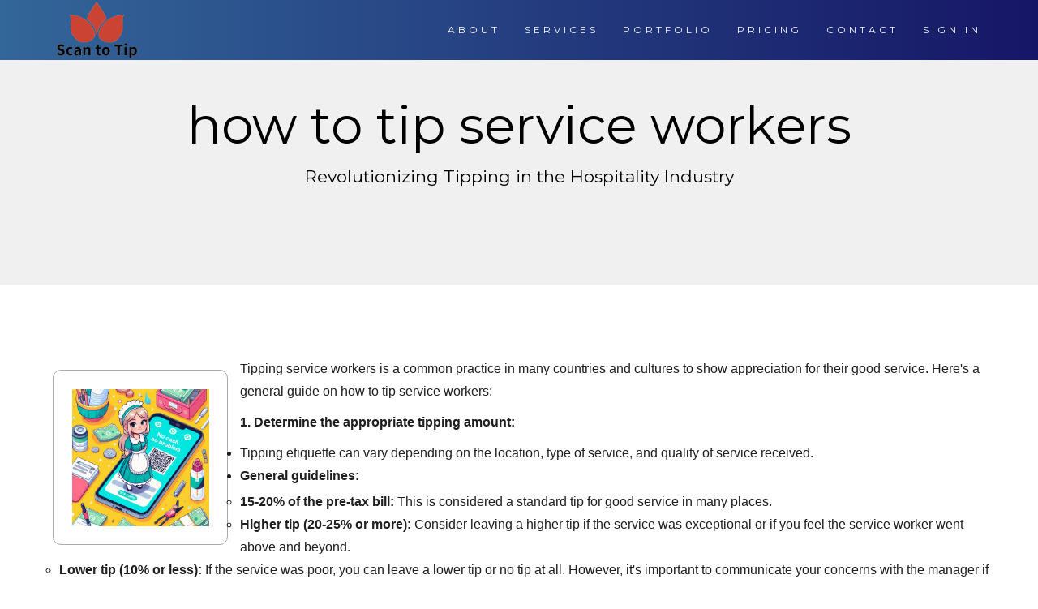

--- FILE ---
content_type: text/html; charset=UTF-8
request_url: http://scantotip.com/how-to-tip-service-workers
body_size: 4220
content:
<!DOCTYPE html>
<html lang="en">
<head>
  <title>how to tip service workers</title>
  <meta charset="utf-8">
  <meta name="viewport" content="width=device-width, initial-scale=1">
  <meta name="keywords" content="how to tip service workers">
  <meta name="description" content="Explore Scantotip.com for seamless cashless tipping solutions in the hospitality industry. Say goodbye to cash hassles and reward exceptional service with a few clicks. Join the tipping revolution today!">
  <link rel="stylesheet" href="https://maxcdn.bootstrapcdn.com/bootstrap/3.4.1/css/bootstrap.min.css">
  <link href="https://fonts.googleapis.com/css?family=Montserrat" rel="stylesheet" type="text/css">
  <link href="https://fonts.googleapis.com/css?family=Lato" rel="stylesheet" type="text/css">
  <link rel="apple-touch-icon" sizes="180x180" href="/apple-touch-icon.png">
  <link rel="icon" type="image/png" sizes="32x32" href="/favicon-32x32.png">
  <link rel="icon" type="image/png" sizes="16x16" href="/favicon-16x16.png">
  <link rel="manifest" href="/site.webmanifest">
  <link rel="mask-icon" href="/safari-pinned-tab.svg" color="#5bbad5">
  <meta name="msapplication-TileColor" content="#da532c">
  <meta name="theme-color" content="#ffffff">
  <script src="https://ajax.googleapis.com/ajax/libs/jquery/3.7.1/jquery.min.js"></script>
  <script src="https://maxcdn.bootstrapcdn.com/bootstrap/3.4.1/js/bootstrap.min.js"></script>
  <style>
  body { font: 400 15px Lato, sans-serif; line-height: 1.8; color: #818181; }
  h2 { font-size: 24px; text-transform: uppercase; color: #303030; font-weight: 600; margin-bottom: 30px; }
  h4 { font-size: 19px; line-height: 1.375em; color: #303030; font-weight: 400; margin-bottom: 30px; }  
  .jumbotron { background-color: #f0f0f0; color: #000; padding: 100px 25px; font-family: Montserrat, sans-serif; }
  .container-fluid { padding: 60px 50px; }
  .bg-grey { background-color: #f6f6f6; }
  .logo-small { color: #f4511e; font-size: 50px; }
  .logo { color: #f4511e; font-size: 200px; }
  .thumbnail { padding: 0 0 15px 0; border: none; border-radius: 0; }
  .thumbnail img { width: 100%; height: 100%; margin-bottom: 10px; }
  .carousel-control.right, .carousel-control.left { background-image: none; color: #f4511e; }
  .carousel-indicators li { border-color: #f4511e; }
  .carousel-indicators li.active { background-color: #f4511e; }
  .item h4 { font-size: 19px; line-height: 1.375em; font-weight: 400; font-style: italic; margin: 70px 0; }
  .item span { font-style: normal; }
  .panel { border: 1px solid #f4511e; border-radius:0 !important; transition: box-shadow 0.5s; }
  .panel:hover { box-shadow: 5px 0px 40px rgba(0,0,0, .2); }
  .panel-footer .btn:hover { border: 1px solid #f4511e; background-color: #fff !important; color: #f4511e; }
  .panel-heading { color: #fff !important; background-color: #f4511e !important; padding: 25px; border-bottom: 1px solid transparent; border-top-left-radius: 0px; border-top-right-radius: 0px; border-bottom-left-radius: 0px; border-bottom-right-radius: 0px; }
  .panel-footer { background-color: white !important; }
  .panel-footer h3 { font-size: 32px; }
  .panel-footer h4 { color: #aaa; font-size: 14px; }
  .panel-footer .btn { margin: 15px 0; background-color: #f4511e; color: #fff; }
  .navbar { margin-bottom: 0; background-image:linear-gradient(to right,#369,#161666); z-index: 9999; border: 0; font-size: 12px !important; line-height: 1.42857143 !important; letter-spacing: 4px; border-radius: 0; font-family: Montserrat, sans-serif; padding:1em 0; }
  .navbar li a, .navbar .navbar-brand { color: #fff !important; }
  .navbar-nav li a:hover, .navbar-nav li.active a { color: #f4511e !important; background-color: #fff !important; }
  .navbar-brand img{margin-top:-25px;height:70px;}
  .navbar-default .navbar-toggle { border-color: transparent; color: #fff !important; }
  footer .glyphicon { font-size: 20px; margin-bottom: 20px; color: #f4511e; }
  .slideanim {visibility:hidden;}
  .slide { animation-name: slide; -webkit-animation-name: slide; animation-duration: 1s; -webkit-animation-duration: 1s; visibility: visible; }
  .modal{z-index:10000;margin-top:3em;}
  @keyframes slide { 0% { opacity: 0; transform: translateY(70%); } 100% { opacity: 1; transform: translateY(0%); } }
  @-webkit-keyframes slide { 0% { opacity: 0; -webkit-transform: translateY(70%); } 100% { opacity: 1; -webkit-transform: translateY(0%); } }
  @media screen and (max-width: 768px) { .col-sm-4 { text-align: center; margin: 25px 0; } .btn-lg { width: 100%; margin-bottom: 35px; } }
  @media screen and (max-width: 480px) { .logo { font-size: 150px; } }
  </style>
</head>
<body id="myPage" data-spy="scroll" data-target=".navbar" data-offset="60">

<nav class="navbar navbar-default navbar-fixed-top">
  <div class="container">
    <div class="navbar-header">
      <button type="button" class="navbar-toggle" data-toggle="collapse" data-target="#myNavbar">
        <span class="icon-bar"></span>
        <span class="icon-bar"></span>
        <span class="icon-bar"></span>
      </button>
      <a class="navbar-brand" href="#myPage"><img src=/imgs/tip-logo.png></a>
    </div>
    <div class="collapse navbar-collapse" id="myNavbar">
      <ul class="nav navbar-nav navbar-right">
        <li><a href="/#about">ABOUT</a></li>
        <li><a href="/#services">SERVICES</a></li>
        <li><a href="/#portfolio">PORTFOLIO</a></li>
        <li><a href="/#pricing">PRICING</a></li>
        <li><a href="/#contact">CONTACT</a></li>
        <li><a href="/admin/index.php">SIGN IN</a></li>
      </ul>
    </div>
  </div>
</nav>
<div class='jumbotron text-center'><h1>how to tip service workers</h1><p>Revolutionizing Tipping in the Hospitality Industry</p></div><div class=container-fluid><img src=imgs/blog/_7e706d8f-6625-465f-88f0-b37a1938895e.jpg alt='how to tip service workers' class='pull-left img-responsive' style='max-height:30vh;margin:1em;padding:1.5em;border:1px solid #aaa;border-radius:10px;'><p data-sourcepos="1:1-1:174" style="margin-right: 0px; margin-left: 0px; white-space-collapse: preserve; word-break: break-word; color: rgb(31, 31, 31); font-family: &quot;Google Sans&quot;, &quot;Helvetica Neue&quot;, sans-serif; font-size: 16px;">Tipping service workers is a common practice in many countries and cultures to show appreciation for their good service. Here's a general guide on how to tip service workers:</p><p data-sourcepos="3:1-3:48" style="margin-top: 1rem; margin-right: 0px; margin-left: 0px; white-space-collapse: preserve; word-break: break-word; color: rgb(31, 31, 31); font-family: &quot;Google Sans&quot;, &quot;Helvetica Neue&quot;, sans-serif; font-size: 16px;"><span style="font-weight: 700;">1. Determine the appropriate tipping amount:</span></p><ul data-sourcepos="5:1-10:0" style="margin: 4px 0px; padding-inline-start: 1.125rem; color: rgb(31, 31, 31); font-family: &quot;Google Sans&quot;, &quot;Helvetica Neue&quot;, sans-serif; font-size: 16px;"><li data-sourcepos="5:1-5:105" style="margin-bottom: 0px;">Tipping etiquette can vary depending on the location, type of service, and quality of service received.</li><li data-sourcepos="6:1-10:0" style="margin-bottom: 0px;"><span style="font-weight: 700;">General guidelines:</span><ul data-sourcepos="7:5-10:0" style="margin: 4px 0px; padding-inline-start: 1.125rem;"><li data-sourcepos="7:5-7:104" style="margin-bottom: 0px;"><span style="font-weight: 700;">15-20% of the pre-tax bill:</span>&nbsp;This is considered a standard tip for good service in many places.</li><li data-sourcepos="8:5-8:156" style="margin-bottom: 0px;"><span style="font-weight: 700;">Higher tip (20-25% or more):</span>&nbsp;Consider leaving a higher tip if the service was exceptional or if you feel the service worker went above and beyond.</li><li data-sourcepos="9:5-10:0" style="margin-bottom: 0px;"><span style="font-weight: 700;">Lower tip (10% or less):</span>&nbsp;If the service was poor, you can leave a lower tip or no tip at all. However, it's important to communicate your concerns with the manager if the service was truly unsatisfactory.</li></ul></li></ul><p data-sourcepos="11:1-11:34" style="margin-top: 1rem; margin-right: 0px; margin-left: 0px; white-space-collapse: preserve; word-break: break-word; color: rgb(31, 31, 31); font-family: &quot;Google Sans&quot;, &quot;Helvetica Neue&quot;, sans-serif; font-size: 16px;"><span style="font-weight: 700;">2. Choose your tipping method:</span></p><ul data-sourcepos="13:1-16:0" style="margin: 4px 0px; padding-inline-start: 1.125rem; color: rgb(31, 31, 31); font-family: &quot;Google Sans&quot;, &quot;Helvetica Neue&quot;, sans-serif; font-size: 16px;"><li data-sourcepos="13:1-13:69" style="margin-bottom: 0px;"><span style="font-weight: 700;">Cash:</span>&nbsp;This is still the most common way to tip in many places.</li><li data-sourcepos="14:1-14:253" style="margin-bottom: 0px;"><span style="font-weight: 700;">Credit card:</span>&nbsp;Many restaurants and other service establishments now allow you to add the tip to your credit card bill. This can be convenient, but make sure you understand how it works and double-check the amount before completing the transaction.</li><li data-sourcepos="15:1-16:0" style="margin-bottom: 0px;"><span style="font-weight: 700;">Mobile payment apps:</span>&nbsp;Some apps like Venmo or Cash App allow you to tip service workers electronically.</li></ul><p data-sourcepos="17:1-17:30" style="margin-top: 1rem; margin-right: 0px; margin-left: 0px; white-space-collapse: preserve; word-break: break-word; color: rgb(31, 31, 31); font-family: &quot;Google Sans&quot;, &quot;Helvetica Neue&quot;, sans-serif; font-size: 16px;"><span style="font-weight: 700;">3. Tipping etiquette tips:</span></p><ul data-sourcepos="19:1-22:0" style="margin: 4px 0px; padding-inline-start: 1.125rem; color: rgb(31, 31, 31); font-family: &quot;Google Sans&quot;, &quot;Helvetica Neue&quot;, sans-serif; font-size: 16px;"><li data-sourcepos="19:1-19:77" style="margin-bottom: 0px;"><span style="font-weight: 700;">Tip after the service is complete:</span>&nbsp;Don't feel pressured to tip upfront.</li><li data-sourcepos="20:1-20:165" style="margin-bottom: 0px;"><span style="font-weight: 700;">Leave the tip directly for the service worker:</span>&nbsp;If you're paying with a credit card, make sure to write the tip amount on the receipt for the server to collect.</li><li data-sourcepos="21:1-22:0" style="margin-bottom: 0px;"><span style="font-weight: 700;">Be respectful and polite:</span>&nbsp;Regardless of the amount you tip, always treat service workers with respect and courtesy.</li></ul><p data-sourcepos="23:1-23:52" style="margin-top: 1rem; margin-right: 0px; margin-left: 0px; white-space-collapse: preserve; word-break: break-word; color: rgb(31, 31, 31); font-family: &quot;Google Sans&quot;, &quot;Helvetica Neue&quot;, sans-serif; font-size: 16px;"><span style="font-weight: 700;">Here are some additional things to keep in mind:</span></p><ul data-sourcepos="25:1-28:0" style="margin: 4px 0px; padding-inline-start: 1.125rem; color: rgb(31, 31, 31); font-family: &quot;Google Sans&quot;, &quot;Helvetica Neue&quot;, sans-serif; font-size: 16px;"><li data-sourcepos="25:1-25:105" style="margin-bottom: 0px;">Tipping is not mandatory in all countries and cultures. Always research local customs before traveling.</li><li data-sourcepos="26:1-26:166" style="margin-bottom: 0px;">Some businesses, such as buffets or fast-food restaurants, may not have a tipping expectation. Use your judgment based on the service you receive and local customs.</li><li data-sourcepos="27:1-28:0" style="margin-bottom: 0px;">Tipping can be a way to help supplement the income of service workers, who often rely on tips to make a living wage.</li></ul></div><div id="foot" class="container-fluid fixed-bottom" style='background:#ddd'>
 <div class="row" style='background:#ddd'>
  <div class="col-sm-3"><b class='btn btn-primary btn-block btn-lg'>Customers</b>
  <ul class=list-group> 
	<li class=list-group-item><a href=resources>Resources</a></li>
	<li class=list-group-item><a href=blog>Blog</a></li>
	<li class=list-group-item><a href=referral>Referral</a></li>
	<li class=list-group-item><a href=privacy_policy>Privacy Policy</a></li>
  </ul>
  </div>
  <div class="col-sm-3"><b class='btn btn-primary btn-block btn-lg'>Solutions</b>
  <ul class=list-group> 
	<li class=list-group-item><a href=hotel>Hotel, motel, inn</a></li>
	<li class=list-group-item><a href=airbnb>Airbnb, bed&breakfast</a></li>
	<li class=list-group-item><a href=salon_spa>Salon, spas</a></li>
	<li class=list-group-item><a href=valet_parking>Valet parking</a></li>
	<li class=list-group-item><a href=tour_guides>Tour guides</a></li>
	<li class=list-group-item><a href=concierge>Concierge Services</a></li>
  </ul>
  </div>
  <div class="col-sm-3"><b class='btn btn-primary btn-block btn-lg'>Services</b>
  <ul class=list-group> 
	<li class=list-group-item><a href=print>Print</a></li>
	<li class=list-group-item><a href=premade>Premade</a></li>
	<li class=list-group-item><a href=digital_screen>Digital Screen</a></li>
	<li class=list-group-item><a href=reporting>Reporting</a></li>
	<li class=list-group-item><a href=notification>Notifications</a></li>
	<li class=list-group-item><a href=term_condition>Term & Conditions</a></li>
  </ul>
  </div>
  <div class="col-sm-3"><b class='btn btn-primary btn-block btn-lg'>Connect</b>
  <ul class=list-group> 
	<li class=list-group-item><a href=tel:8883556996>888 355-6996</a></li>
	<li class=list-group-item><a href=email:suppot@scantotip.com>support@scantotip.com</a></li>
	<li class=list-group-item><a href=mainoffice>Main Office</a><br>
	6405 Cypresswood Dr, Spring, TX 77379
	</li>
	<li class=list-group-item><a href=otherplaces>Other locations</a><br>
	</li>
  </ul>
  </div>
 </div>
</div>

<p class=text-center>2024 &copy; ScantoTIP , All rights reserved</p>
<script async src="https://www.googletagmanager.com/gtag/js?id=G-Y72P0S2NNC"></script>
<script>
  window.dataLayer = window.dataLayer || [];
  function gtag(){dataLayer.push(arguments);}
  gtag('js', new Date());

  gtag('config', 'G-Y72P0S2NNC');
</script>
</body></html>